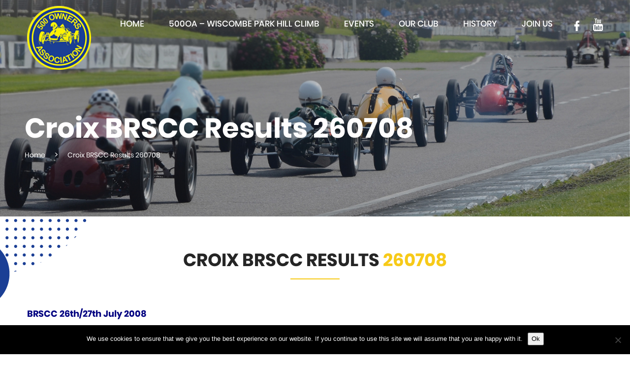

--- FILE ---
content_type: text/html; charset=UTF-8
request_url: https://500race.org/croix-brscc-results-260708/
body_size: 14370
content:
<!doctype html><html lang="en-GB"><head>
   <meta charset="utf-8">
   <meta http-equiv="x-ua-compatible" content="ie=edge">
  <meta name="viewport" content="width=device-width, initial-scale=1, maximum-scale=1, user-scalable=no">

   <link id="favicon" rel="icon" type="image/ico"  href="https://500race.org/wp-content/uploads/2019/01/favicon.ico">
   <title>Croix BRSCC Results 260708 &#8211; 500race.org</title>
<meta name='robots' content='max-image-preview:large' />
<link rel="alternate" title="oEmbed (JSON)" type="application/json+oembed" href="https://500race.org/wp-json/oembed/1.0/embed?url=https%3A%2F%2F500race.org%2Fcroix-brscc-results-260708%2F" />
<link rel="alternate" title="oEmbed (XML)" type="text/xml+oembed" href="https://500race.org/wp-json/oembed/1.0/embed?url=https%3A%2F%2F500race.org%2Fcroix-brscc-results-260708%2F&#038;format=xml" />
<style id='wp-img-auto-sizes-contain-inline-css' type='text/css'>
img:is([sizes=auto i],[sizes^="auto," i]){contain-intrinsic-size:3000px 1500px}
/*# sourceURL=wp-img-auto-sizes-contain-inline-css */
</style>
<style id='wp-block-library-inline-css' type='text/css'>
:root{--wp-block-synced-color:#7a00df;--wp-block-synced-color--rgb:122,0,223;--wp-bound-block-color:var(--wp-block-synced-color);--wp-editor-canvas-background:#ddd;--wp-admin-theme-color:#007cba;--wp-admin-theme-color--rgb:0,124,186;--wp-admin-theme-color-darker-10:#006ba1;--wp-admin-theme-color-darker-10--rgb:0,107,160.5;--wp-admin-theme-color-darker-20:#005a87;--wp-admin-theme-color-darker-20--rgb:0,90,135;--wp-admin-border-width-focus:2px}@media (min-resolution:192dpi){:root{--wp-admin-border-width-focus:1.5px}}.wp-element-button{cursor:pointer}:root .has-very-light-gray-background-color{background-color:#eee}:root .has-very-dark-gray-background-color{background-color:#313131}:root .has-very-light-gray-color{color:#eee}:root .has-very-dark-gray-color{color:#313131}:root .has-vivid-green-cyan-to-vivid-cyan-blue-gradient-background{background:linear-gradient(135deg,#00d084,#0693e3)}:root .has-purple-crush-gradient-background{background:linear-gradient(135deg,#34e2e4,#4721fb 50%,#ab1dfe)}:root .has-hazy-dawn-gradient-background{background:linear-gradient(135deg,#faaca8,#dad0ec)}:root .has-subdued-olive-gradient-background{background:linear-gradient(135deg,#fafae1,#67a671)}:root .has-atomic-cream-gradient-background{background:linear-gradient(135deg,#fdd79a,#004a59)}:root .has-nightshade-gradient-background{background:linear-gradient(135deg,#330968,#31cdcf)}:root .has-midnight-gradient-background{background:linear-gradient(135deg,#020381,#2874fc)}:root{--wp--preset--font-size--normal:16px;--wp--preset--font-size--huge:42px}.has-regular-font-size{font-size:1em}.has-larger-font-size{font-size:2.625em}.has-normal-font-size{font-size:var(--wp--preset--font-size--normal)}.has-huge-font-size{font-size:var(--wp--preset--font-size--huge)}.has-text-align-center{text-align:center}.has-text-align-left{text-align:left}.has-text-align-right{text-align:right}.has-fit-text{white-space:nowrap!important}#end-resizable-editor-section{display:none}.aligncenter{clear:both}.items-justified-left{justify-content:flex-start}.items-justified-center{justify-content:center}.items-justified-right{justify-content:flex-end}.items-justified-space-between{justify-content:space-between}.screen-reader-text{border:0;clip-path:inset(50%);height:1px;margin:-1px;overflow:hidden;padding:0;position:absolute;width:1px;word-wrap:normal!important}.screen-reader-text:focus{background-color:#ddd;clip-path:none;color:#444;display:block;font-size:1em;height:auto;left:5px;line-height:normal;padding:15px 23px 14px;text-decoration:none;top:5px;width:auto;z-index:100000}html :where(.has-border-color){border-style:solid}html :where([style*=border-top-color]){border-top-style:solid}html :where([style*=border-right-color]){border-right-style:solid}html :where([style*=border-bottom-color]){border-bottom-style:solid}html :where([style*=border-left-color]){border-left-style:solid}html :where([style*=border-width]){border-style:solid}html :where([style*=border-top-width]){border-top-style:solid}html :where([style*=border-right-width]){border-right-style:solid}html :where([style*=border-bottom-width]){border-bottom-style:solid}html :where([style*=border-left-width]){border-left-style:solid}html :where(img[class*=wp-image-]){height:auto;max-width:100%}:where(figure){margin:0 0 1em}html :where(.is-position-sticky){--wp-admin--admin-bar--position-offset:var(--wp-admin--admin-bar--height,0px)}@media screen and (max-width:600px){html :where(.is-position-sticky){--wp-admin--admin-bar--position-offset:0px}}
.wp-block-template-part{margin-block-start:0;margin-block-end:0;}

/*# sourceURL=wp-block-library-inline-css */
</style><style id='global-styles-inline-css' type='text/css'>
:root{--wp--preset--aspect-ratio--square: 1;--wp--preset--aspect-ratio--4-3: 4/3;--wp--preset--aspect-ratio--3-4: 3/4;--wp--preset--aspect-ratio--3-2: 3/2;--wp--preset--aspect-ratio--2-3: 2/3;--wp--preset--aspect-ratio--16-9: 16/9;--wp--preset--aspect-ratio--9-16: 9/16;--wp--preset--color--black: #000000;--wp--preset--color--cyan-bluish-gray: #abb8c3;--wp--preset--color--white: #ffffff;--wp--preset--color--pale-pink: #f78da7;--wp--preset--color--vivid-red: #cf2e2e;--wp--preset--color--luminous-vivid-orange: #ff6900;--wp--preset--color--luminous-vivid-amber: #fcb900;--wp--preset--color--light-green-cyan: #7bdcb5;--wp--preset--color--vivid-green-cyan: #00d084;--wp--preset--color--pale-cyan-blue: #8ed1fc;--wp--preset--color--vivid-cyan-blue: #0693e3;--wp--preset--color--vivid-purple: #9b51e0;--wp--preset--gradient--vivid-cyan-blue-to-vivid-purple: linear-gradient(135deg,rgb(6,147,227) 0%,rgb(155,81,224) 100%);--wp--preset--gradient--light-green-cyan-to-vivid-green-cyan: linear-gradient(135deg,rgb(122,220,180) 0%,rgb(0,208,130) 100%);--wp--preset--gradient--luminous-vivid-amber-to-luminous-vivid-orange: linear-gradient(135deg,rgb(252,185,0) 0%,rgb(255,105,0) 100%);--wp--preset--gradient--luminous-vivid-orange-to-vivid-red: linear-gradient(135deg,rgb(255,105,0) 0%,rgb(207,46,46) 100%);--wp--preset--gradient--very-light-gray-to-cyan-bluish-gray: linear-gradient(135deg,rgb(238,238,238) 0%,rgb(169,184,195) 100%);--wp--preset--gradient--cool-to-warm-spectrum: linear-gradient(135deg,rgb(74,234,220) 0%,rgb(151,120,209) 20%,rgb(207,42,186) 40%,rgb(238,44,130) 60%,rgb(251,105,98) 80%,rgb(254,248,76) 100%);--wp--preset--gradient--blush-light-purple: linear-gradient(135deg,rgb(255,206,236) 0%,rgb(152,150,240) 100%);--wp--preset--gradient--blush-bordeaux: linear-gradient(135deg,rgb(254,205,165) 0%,rgb(254,45,45) 50%,rgb(107,0,62) 100%);--wp--preset--gradient--luminous-dusk: linear-gradient(135deg,rgb(255,203,112) 0%,rgb(199,81,192) 50%,rgb(65,88,208) 100%);--wp--preset--gradient--pale-ocean: linear-gradient(135deg,rgb(255,245,203) 0%,rgb(182,227,212) 50%,rgb(51,167,181) 100%);--wp--preset--gradient--electric-grass: linear-gradient(135deg,rgb(202,248,128) 0%,rgb(113,206,126) 100%);--wp--preset--gradient--midnight: linear-gradient(135deg,rgb(2,3,129) 0%,rgb(40,116,252) 100%);--wp--preset--font-size--small: 13px;--wp--preset--font-size--medium: 20px;--wp--preset--font-size--large: 36px;--wp--preset--font-size--x-large: 42px;--wp--preset--spacing--20: 0.44rem;--wp--preset--spacing--30: 0.67rem;--wp--preset--spacing--40: 1rem;--wp--preset--spacing--50: 1.5rem;--wp--preset--spacing--60: 2.25rem;--wp--preset--spacing--70: 3.38rem;--wp--preset--spacing--80: 5.06rem;--wp--preset--shadow--natural: 6px 6px 9px rgba(0, 0, 0, 0.2);--wp--preset--shadow--deep: 12px 12px 50px rgba(0, 0, 0, 0.4);--wp--preset--shadow--sharp: 6px 6px 0px rgba(0, 0, 0, 0.2);--wp--preset--shadow--outlined: 6px 6px 0px -3px rgb(255, 255, 255), 6px 6px rgb(0, 0, 0);--wp--preset--shadow--crisp: 6px 6px 0px rgb(0, 0, 0);}:where(.is-layout-flex){gap: 0.5em;}:where(.is-layout-grid){gap: 0.5em;}body .is-layout-flex{display: flex;}.is-layout-flex{flex-wrap: wrap;align-items: center;}.is-layout-flex > :is(*, div){margin: 0;}body .is-layout-grid{display: grid;}.is-layout-grid > :is(*, div){margin: 0;}:where(.wp-block-columns.is-layout-flex){gap: 2em;}:where(.wp-block-columns.is-layout-grid){gap: 2em;}:where(.wp-block-post-template.is-layout-flex){gap: 1.25em;}:where(.wp-block-post-template.is-layout-grid){gap: 1.25em;}.has-black-color{color: var(--wp--preset--color--black) !important;}.has-cyan-bluish-gray-color{color: var(--wp--preset--color--cyan-bluish-gray) !important;}.has-white-color{color: var(--wp--preset--color--white) !important;}.has-pale-pink-color{color: var(--wp--preset--color--pale-pink) !important;}.has-vivid-red-color{color: var(--wp--preset--color--vivid-red) !important;}.has-luminous-vivid-orange-color{color: var(--wp--preset--color--luminous-vivid-orange) !important;}.has-luminous-vivid-amber-color{color: var(--wp--preset--color--luminous-vivid-amber) !important;}.has-light-green-cyan-color{color: var(--wp--preset--color--light-green-cyan) !important;}.has-vivid-green-cyan-color{color: var(--wp--preset--color--vivid-green-cyan) !important;}.has-pale-cyan-blue-color{color: var(--wp--preset--color--pale-cyan-blue) !important;}.has-vivid-cyan-blue-color{color: var(--wp--preset--color--vivid-cyan-blue) !important;}.has-vivid-purple-color{color: var(--wp--preset--color--vivid-purple) !important;}.has-black-background-color{background-color: var(--wp--preset--color--black) !important;}.has-cyan-bluish-gray-background-color{background-color: var(--wp--preset--color--cyan-bluish-gray) !important;}.has-white-background-color{background-color: var(--wp--preset--color--white) !important;}.has-pale-pink-background-color{background-color: var(--wp--preset--color--pale-pink) !important;}.has-vivid-red-background-color{background-color: var(--wp--preset--color--vivid-red) !important;}.has-luminous-vivid-orange-background-color{background-color: var(--wp--preset--color--luminous-vivid-orange) !important;}.has-luminous-vivid-amber-background-color{background-color: var(--wp--preset--color--luminous-vivid-amber) !important;}.has-light-green-cyan-background-color{background-color: var(--wp--preset--color--light-green-cyan) !important;}.has-vivid-green-cyan-background-color{background-color: var(--wp--preset--color--vivid-green-cyan) !important;}.has-pale-cyan-blue-background-color{background-color: var(--wp--preset--color--pale-cyan-blue) !important;}.has-vivid-cyan-blue-background-color{background-color: var(--wp--preset--color--vivid-cyan-blue) !important;}.has-vivid-purple-background-color{background-color: var(--wp--preset--color--vivid-purple) !important;}.has-black-border-color{border-color: var(--wp--preset--color--black) !important;}.has-cyan-bluish-gray-border-color{border-color: var(--wp--preset--color--cyan-bluish-gray) !important;}.has-white-border-color{border-color: var(--wp--preset--color--white) !important;}.has-pale-pink-border-color{border-color: var(--wp--preset--color--pale-pink) !important;}.has-vivid-red-border-color{border-color: var(--wp--preset--color--vivid-red) !important;}.has-luminous-vivid-orange-border-color{border-color: var(--wp--preset--color--luminous-vivid-orange) !important;}.has-luminous-vivid-amber-border-color{border-color: var(--wp--preset--color--luminous-vivid-amber) !important;}.has-light-green-cyan-border-color{border-color: var(--wp--preset--color--light-green-cyan) !important;}.has-vivid-green-cyan-border-color{border-color: var(--wp--preset--color--vivid-green-cyan) !important;}.has-pale-cyan-blue-border-color{border-color: var(--wp--preset--color--pale-cyan-blue) !important;}.has-vivid-cyan-blue-border-color{border-color: var(--wp--preset--color--vivid-cyan-blue) !important;}.has-vivid-purple-border-color{border-color: var(--wp--preset--color--vivid-purple) !important;}.has-vivid-cyan-blue-to-vivid-purple-gradient-background{background: var(--wp--preset--gradient--vivid-cyan-blue-to-vivid-purple) !important;}.has-light-green-cyan-to-vivid-green-cyan-gradient-background{background: var(--wp--preset--gradient--light-green-cyan-to-vivid-green-cyan) !important;}.has-luminous-vivid-amber-to-luminous-vivid-orange-gradient-background{background: var(--wp--preset--gradient--luminous-vivid-amber-to-luminous-vivid-orange) !important;}.has-luminous-vivid-orange-to-vivid-red-gradient-background{background: var(--wp--preset--gradient--luminous-vivid-orange-to-vivid-red) !important;}.has-very-light-gray-to-cyan-bluish-gray-gradient-background{background: var(--wp--preset--gradient--very-light-gray-to-cyan-bluish-gray) !important;}.has-cool-to-warm-spectrum-gradient-background{background: var(--wp--preset--gradient--cool-to-warm-spectrum) !important;}.has-blush-light-purple-gradient-background{background: var(--wp--preset--gradient--blush-light-purple) !important;}.has-blush-bordeaux-gradient-background{background: var(--wp--preset--gradient--blush-bordeaux) !important;}.has-luminous-dusk-gradient-background{background: var(--wp--preset--gradient--luminous-dusk) !important;}.has-pale-ocean-gradient-background{background: var(--wp--preset--gradient--pale-ocean) !important;}.has-electric-grass-gradient-background{background: var(--wp--preset--gradient--electric-grass) !important;}.has-midnight-gradient-background{background: var(--wp--preset--gradient--midnight) !important;}.has-small-font-size{font-size: var(--wp--preset--font-size--small) !important;}.has-medium-font-size{font-size: var(--wp--preset--font-size--medium) !important;}.has-large-font-size{font-size: var(--wp--preset--font-size--large) !important;}.has-x-large-font-size{font-size: var(--wp--preset--font-size--x-large) !important;}
/*# sourceURL=global-styles-inline-css */
</style>

<style id='classic-theme-styles-inline-css' type='text/css'>
/*! This file is auto-generated */
.wp-block-button__link{color:#fff;background-color:#32373c;border-radius:9999px;box-shadow:none;text-decoration:none;padding:calc(.667em + 2px) calc(1.333em + 2px);font-size:1.125em}.wp-block-file__button{background:#32373c;color:#fff;text-decoration:none}
/*# sourceURL=/wp-includes/css/classic-themes.min.css */
</style>
<!-- <link rel='stylesheet' id='cpsh-shortcodes-css' href='https://500race.org/wp-content/plugins/column-shortcodes/assets/css/shortcodes.css?ver=1.0.1' type='text/css' media='all' /> -->
<!-- <link rel='stylesheet' id='contact-form-7-css' href='https://500race.org/wp-content/plugins/contact-form-7/includes/css/styles.css?ver=6.1.4' type='text/css' media='all' /> -->
<!-- <link rel='stylesheet' id='cookie-notice-front-css' href='https://500race.org/wp-content/plugins/cookie-notice/css/front.min.css?ver=2.5.11' type='text/css' media='all' /> -->
<!-- <link rel='stylesheet' id='gutenverse-frontend-style-css' href='https://500race.org/wp-content/plugins/gutenverse/lib/framework/assets/css/frontend.css?ver=2.4.0' type='text/css' media='all' /> -->
<link rel="stylesheet" type="text/css" href="//500race.org/wp-content/cache/wpfc-minified/31ipieln/duj25.css" media="all"/>
<style id='gutenverse-frontend-style-inline-css' type='text/css'>
:root {
            --guten-screen-xs-max: 767px;
            --guten-screen-sm-min: 768px;
            --guten-screen-sm-max: 1024px;
            --guten-screen-md-min: 1025px; 
        }  
/*# sourceURL=gutenverse-frontend-style-inline-css */
</style>
<!-- <link rel='stylesheet' id='gutenverse-generated-widget-css' href='//500race.org/wp-content/uploads/gutenverse/css/gutenverse-widget-230114.css?ver=230114' type='text/css' media='all' /> -->
<!-- <link rel='stylesheet' id='gutenverse-frontend-icon-css' href='https://500race.org/wp-content/plugins/gutenverse/lib/framework/assets/dist/frontend-icon.css?ver=2.4.0' type='text/css' media='all' /> -->
<!-- <link rel='stylesheet' id='sage/css-css' href='https://500race.org/wp-content/themes/sage/dist/styles/main.css' type='text/css' media='all' /> -->
<!-- <link rel='stylesheet' id='um_modal-css' href='https://500race.org/wp-content/plugins/ultimate-member/assets/css/um-modal.min.css?ver=2.11.1' type='text/css' media='all' /> -->
<!-- <link rel='stylesheet' id='um_ui-css' href='https://500race.org/wp-content/plugins/ultimate-member/assets/libs/jquery-ui/jquery-ui.min.css?ver=1.13.2' type='text/css' media='all' /> -->
<!-- <link rel='stylesheet' id='um_tipsy-css' href='https://500race.org/wp-content/plugins/ultimate-member/assets/libs/tipsy/tipsy.min.css?ver=1.0.0a' type='text/css' media='all' /> -->
<!-- <link rel='stylesheet' id='um_raty-css' href='https://500race.org/wp-content/plugins/ultimate-member/assets/libs/raty/um-raty.min.css?ver=2.6.0' type='text/css' media='all' /> -->
<!-- <link rel='stylesheet' id='select2-css' href='https://500race.org/wp-content/plugins/ultimate-member/assets/libs/select2/select2.min.css?ver=4.0.13' type='text/css' media='all' /> -->
<!-- <link rel='stylesheet' id='um_fileupload-css' href='https://500race.org/wp-content/plugins/ultimate-member/assets/css/um-fileupload.min.css?ver=2.11.1' type='text/css' media='all' /> -->
<!-- <link rel='stylesheet' id='um_confirm-css' href='https://500race.org/wp-content/plugins/ultimate-member/assets/libs/um-confirm/um-confirm.min.css?ver=1.0' type='text/css' media='all' /> -->
<!-- <link rel='stylesheet' id='um_datetime-css' href='https://500race.org/wp-content/plugins/ultimate-member/assets/libs/pickadate/default.min.css?ver=3.6.2' type='text/css' media='all' /> -->
<!-- <link rel='stylesheet' id='um_datetime_date-css' href='https://500race.org/wp-content/plugins/ultimate-member/assets/libs/pickadate/default.date.min.css?ver=3.6.2' type='text/css' media='all' /> -->
<!-- <link rel='stylesheet' id='um_datetime_time-css' href='https://500race.org/wp-content/plugins/ultimate-member/assets/libs/pickadate/default.time.min.css?ver=3.6.2' type='text/css' media='all' /> -->
<!-- <link rel='stylesheet' id='um_fonticons_ii-css' href='https://500race.org/wp-content/plugins/ultimate-member/assets/libs/legacy/fonticons/fonticons-ii.min.css?ver=2.11.1' type='text/css' media='all' /> -->
<!-- <link rel='stylesheet' id='um_fonticons_fa-css' href='https://500race.org/wp-content/plugins/ultimate-member/assets/libs/legacy/fonticons/fonticons-fa.min.css?ver=2.11.1' type='text/css' media='all' /> -->
<!-- <link rel='stylesheet' id='um_fontawesome-css' href='https://500race.org/wp-content/plugins/ultimate-member/assets/css/um-fontawesome.min.css?ver=6.5.2' type='text/css' media='all' /> -->
<!-- <link rel='stylesheet' id='um_common-css' href='https://500race.org/wp-content/plugins/ultimate-member/assets/css/common.min.css?ver=2.11.1' type='text/css' media='all' /> -->
<!-- <link rel='stylesheet' id='um_responsive-css' href='https://500race.org/wp-content/plugins/ultimate-member/assets/css/um-responsive.min.css?ver=2.11.1' type='text/css' media='all' /> -->
<!-- <link rel='stylesheet' id='um_styles-css' href='https://500race.org/wp-content/plugins/ultimate-member/assets/css/um-styles.min.css?ver=2.11.1' type='text/css' media='all' /> -->
<!-- <link rel='stylesheet' id='um_crop-css' href='https://500race.org/wp-content/plugins/ultimate-member/assets/libs/cropper/cropper.min.css?ver=1.6.1' type='text/css' media='all' /> -->
<!-- <link rel='stylesheet' id='um_profile-css' href='https://500race.org/wp-content/plugins/ultimate-member/assets/css/um-profile.min.css?ver=2.11.1' type='text/css' media='all' /> -->
<!-- <link rel='stylesheet' id='um_account-css' href='https://500race.org/wp-content/plugins/ultimate-member/assets/css/um-account.min.css?ver=2.11.1' type='text/css' media='all' /> -->
<!-- <link rel='stylesheet' id='um_misc-css' href='https://500race.org/wp-content/plugins/ultimate-member/assets/css/um-misc.min.css?ver=2.11.1' type='text/css' media='all' /> -->
<!-- <link rel='stylesheet' id='um_default_css-css' href='https://500race.org/wp-content/plugins/ultimate-member/assets/css/um-old-default.min.css?ver=2.11.1' type='text/css' media='all' /> -->
<link rel="stylesheet" type="text/css" href="//500race.org/wp-content/cache/wpfc-minified/111nl6n5/fn4nq.css" media="all"/>
<script type="text/javascript" id="cookie-notice-front-js-before">
/* <![CDATA[ */
var cnArgs = {"ajaxUrl":"https:\/\/500race.org\/wp-admin\/admin-ajax.php","nonce":"955b769864","hideEffect":"fade","position":"bottom","onScroll":false,"onScrollOffset":100,"onClick":false,"cookieName":"cookie_notice_accepted","cookieTime":2592000,"cookieTimeRejected":2592000,"globalCookie":false,"redirection":false,"cache":false,"revokeCookies":false,"revokeCookiesOpt":"automatic"};

//# sourceURL=cookie-notice-front-js-before
/* ]]> */
</script>

<script type="text/javascript" src="https://500race.org/wp-includes/js/jquery/jquery.min.js?ver=3.7.1" id="jquery-core-js"></script>


<link rel="https://api.w.org/" href="https://500race.org/wp-json/" /><link rel="alternate" title="JSON" type="application/json" href="https://500race.org/wp-json/wp/v2/pages/4592" /><link rel="EditURI" type="application/rsd+xml" title="RSD" href="https://500race.org/xmlrpc.php?rsd" />

<link rel="canonical" href="https://500race.org/croix-brscc-results-260708/" />
<link rel='shortlink' href='https://500race.org/?p=4592' />
<script type="text/javascript">
(function(url){
	if(/(?:Chrome\/26\.0\.1410\.63 Safari\/537\.31|WordfenceTestMonBot)/.test(navigator.userAgent)){ return; }
	var addEvent = function(evt, handler) {
		if (window.addEventListener) {
			document.addEventListener(evt, handler, false);
		} else if (window.attachEvent) {
			document.attachEvent('on' + evt, handler);
		}
	};
	var removeEvent = function(evt, handler) {
		if (window.removeEventListener) {
			document.removeEventListener(evt, handler, false);
		} else if (window.detachEvent) {
			document.detachEvent('on' + evt, handler);
		}
	};
	var evts = 'contextmenu dblclick drag dragend dragenter dragleave dragover dragstart drop keydown keypress keyup mousedown mousemove mouseout mouseover mouseup mousewheel scroll'.split(' ');
	var logHuman = function() {
		if (window.wfLogHumanRan) { return; }
		window.wfLogHumanRan = true;
		var wfscr = document.createElement('script');
		wfscr.type = 'text/javascript';
		wfscr.async = true;
		wfscr.src = url + '&r=' + Math.random();
		(document.getElementsByTagName('head')[0]||document.getElementsByTagName('body')[0]).appendChild(wfscr);
		for (var i = 0; i < evts.length; i++) {
			removeEvent(evts[i], logHuman);
		}
	};
	for (var i = 0; i < evts.length; i++) {
		addEvent(evts[i], logHuman);
	}
})('//500race.org/?wordfence_lh=1&hid=7EA4EC2000B1493FED6A1060F6F513B4');
</script><style type="text/css">.recentcomments a{display:inline !important;padding:0 !important;margin:0 !important;}</style>

    <script type="text/javascript">
        var ajaxurl = "https://500race.org/wp-admin/admin-ajax.php";
    </script>

    <script async src="https://www.googletagmanager.com/gtag/js?id=UA-134725729-1"></script>
<script>
  window.dataLayer = window.dataLayer || [];
  function gtag(){dataLayer.push(arguments);}
  gtag('js', new Date());
  gtag('config', 'UA-134725729-1');
</script>



</head>  
<body class="wp-singular page-template-default page page-id-4592 wp-theme-sage cookies-not-set croix-brscc-results-260708 sidebar-primary"><div id="wrapper">    <!--[if IE]>    <div class="alert alert-warning">        You are using an <strong>outdated</strong> browser. Please <a href="http://browsehappy.com/">upgrade        your browser</a> to improve your experience.    </div>    <![endif]-->    <div class="header-wrap ">
    <div class="container">
        <header class="banner">
            <div class="container-fluid-h">
                <a style="background-image:url(https://500race.org/wp-content/uploads/2019/01/e-500_OA_Badge_small.png);" class="brand" href="https://500race.org/"></a>

                <div id="header-right">
                    <div id="main-menu-top">
                        <div class="main-menu-top-inner">
                            <div id="main-menu" class="hmobile">
                                <div class="menu-mainmenu-container"><ul id="menu-mainmenu" class="menu"><li id="menu-item-51" class="menu-item menu-item-type-post_type menu-item-object-page menu-item-home menu-item-51"><a href="https://500race.org/">Home</a></li>
<li id="menu-item-8100" class="menu-item menu-item-type-post_type menu-item-object-page menu-item-8100"><a href="https://500race.org/500oa-wiscombe-park-hill-climb/">500OA – Wiscombe Park Hill Climb</a></li>
<li id="menu-item-1789" class="menu-item menu-item-type-custom menu-item-object-custom menu-item-has-children menu-item-1789"><a href="#">Events</a>
<ul class="sub-menu">
	<li id="menu-item-293" class="menu-item menu-item-type-post_type menu-item-object-page menu-item-293"><a href="https://500race.org/events/circuit-racing/">Circuit Racing</a></li>
	<li id="menu-item-325" class="menu-item menu-item-type-post_type menu-item-object-page menu-item-325"><a href="https://500race.org/events/hills-speed/">Hills/Speed</a></li>
	<li id="menu-item-351" class="menu-item menu-item-type-post_type menu-item-object-page menu-item-351"><a href="https://500race.org/events/circuit-racing/results/">Results</a></li>
	<li id="menu-item-441" class="menu-item menu-item-type-post_type menu-item-object-page menu-item-441"><a href="https://500race.org/events/where-when/">Where/When</a></li>
</ul>
</li>
<li id="menu-item-1788" class="menu-item menu-item-type-custom menu-item-object-custom menu-item-has-children menu-item-1788"><a href="#">Our club</a>
<ul class="sub-menu">
	<li id="menu-item-240" class="menu-item menu-item-type-post_type menu-item-object-page menu-item-240"><a href="https://500race.org/our-club/wanted-for-sale/">Wanted/Sale</a></li>
	<li id="menu-item-241" class="menu-item menu-item-type-post_type menu-item-object-page menu-item-241"><a href="https://500race.org/our-club/whos-who/">Who&#8217;s Who</a></li>
	<li id="menu-item-448" class="menu-item menu-item-type-post_type menu-item-object-page menu-item-448"><a href="https://500race.org/our-club/join-us/">Join Us</a></li>
	<li id="menu-item-454" class="menu-item menu-item-type-post_type menu-item-object-page menu-item-454"><a href="https://500race.org/history/club-history/press/">Press</a></li>
	<li id="menu-item-457" class="menu-item menu-item-type-post_type menu-item-object-page menu-item-457"><a href="https://500race.org/our-club/rules-regulations/">Rules &#038; Regulations</a></li>
	<li id="menu-item-478" class="menu-item menu-item-type-post_type menu-item-object-page menu-item-478"><a href="https://500race.org/our-club/our-magazine/">Our Magazine</a></li>
	<li id="menu-item-482" class="menu-item menu-item-type-post_type menu-item-object-page menu-item-482"><a href="https://500race.org/our-club/affiliates/">Affiliates</a></li>
</ul>
</li>
<li id="menu-item-1787" class="menu-item menu-item-type-custom menu-item-object-custom menu-item-has-children menu-item-1787"><a href="#">History</a>
<ul class="sub-menu">
	<li id="menu-item-239" class="menu-item menu-item-type-post_type menu-item-object-page menu-item-239"><a href="https://500race.org/history/publications/">Publications</a></li>
	<li id="menu-item-252" class="menu-item menu-item-type-post_type menu-item-object-page menu-item-252"><a href="https://500race.org/history/period-pics/">Period Pics</a></li>
	<li id="menu-item-392" class="menu-item menu-item-type-post_type menu-item-object-page menu-item-392"><a href="https://500race.org/history/club-history/">Club History</a></li>
	<li id="menu-item-429" class="menu-item menu-item-type-post_type menu-item-object-page menu-item-429"><a href="https://500race.org/history/marques/">Marques</a></li>
	<li id="menu-item-434" class="menu-item menu-item-type-post_type menu-item-object-page menu-item-434"><a href="https://500race.org/history/people/">People</a></li>
</ul>
</li>
<li id="menu-item-7466" class="menu-item menu-item-type-post_type menu-item-object-page menu-item-7466"><a href="https://500race.org/our-club/join-us/">Join Us</a></li>
</ul></div>
                            </div>
                            <div class="header-social">
                                                                                                <a target="_blank" href="https://www.facebook.com/500OwnersAssociation/" class="facebook"></a>
                                
                                                                <a target="_blank" href="https://www.youtube.com/channel/UCRVxjCsCis9d-0Z4XNWyHOA" class="youtube"></a>
                                


                            </div>
                            <div class="mobile-button">
                                <div class="burger-menu">
                                    <button class="hamburger hamburger--squeeze" type="button">
                            <span class="hamburger-box">
                                <span class="hamburger-inner"></span>
                            </span>
                                    </button>
                                </div>
                            </div>


                        </div>


                    </div>


                </div>


        </header>
    </div>

</div>
    <div class="wrap" role="document">        <div class="content ">            <main class="main mainpadding">                <div class="main-wrapper">                    <div class="main-sidebar">                        <div class="page-sidebar">
    <div class="page-sidebar-inner">
            </div>
</div>
                    </div>                    <div id="page-wrapper">
    <div id="page" class="page">
        <div class="page-header-wrapper" style="background-image: url('https://500race.org/wp-content/uploads/2019/01/web500raceorg-1-1920x1025.jpg')">
    <div class="container">
        <div class="row">
            <div class="page-header"
                 >
                <div class="page-header-content">
                    <div class="sl-slide-shadow"></div>
                    <div class="container-sm ">
                        <div class="phc-title " data-aos="fade-down" data-aos-delay="400">
                            <h1>
                                <span>Croix</span> <span>BRSCC</span> <span>Results</span> <span>260708</span>                            </h1>
                        </div>
                        <div class="phc-breadcrumb " data-aos="fade-down" data-aos-delay="800">
                            <span property="itemListElement" typeof="ListItem"><a property="item" typeof="WebPage" title="Go to 500race.org." href="https://500race.org" class="home"><span property="name">Home</span></a><meta property="position" content="1"></span> &gt; <span class="post post-page current-item">Croix BRSCC Results 260708</span>                        </div>
                    </div>

                </div>
            </div>
        </div>

    </div>
</div>


        <div id="page-main">
            <div class="container page-main default">
                <div class="d-ornament"></div>
                <div class="t-ornament alternative-bottom"></div>


                <div id="page-content">

                    <div class="subcontent">
                                                <h2 class="fancy reverse"><span>Croix</span> <span>BRSCC</span> <span>Results</span> <span>260708</span></h2>
                        <div class="divider center"></div>
                    </div>

                    <div class="rest-of-content">
                        <div class="imported-competition"><div class="table-responsive"><table border="0" style="font-family: Times New Roman; font-size: 12pt; color: rgb(0,0,128); border-collapse:collapse" cellpadding="0" cellspacing="0" bordercolor="#111111" width="100%"> <tr> <td style="padding-left:5"> <strong style="font-weight: 400"><font size="7">Croix en Ternois </font><font size="4"> BRSCC 26th/27th July 2008</font></strong></td> </tr> <tr> <td style="padding: 5px"> <p align="justify"> Rounds seven and eight produced an excellent entry of twenty two cars for our Continental Tour, if you can call the Pas De Calais Continental that is. For many years this part of France was actually part of England so it was entirely fitting that we should join the British Racing and Sports Car Club in this beautiful area just a short distance from Calais, with all its retain appeal. The main difference seemed to be amount of sunshine which gave everyone a new set of racer's excuses to try out; instead of &quot;there's no grip due to the rain&quot;, we tried &quot;its too hot, there's no grip!&quot; Another downside to the unusual weather were the number of white legs on display. The ladies' were, of <img border="1" src="http://500race.org/wp-content/uploads/2019/01/Equipe20Blue20Croix20260708.jpg" align="right" hspace="10" vspace="5" width="500" height="216" />course, well presented and lovely to see but some of the men's were frightening the children. As well as the regular domestic competitors were were joined by some old friends and some new friends. Representing the home team were Patrick Morin in his Cooper, Alanin Ganski in the DB Panhard and Gilbert Lenoir, making a guest appearance in the 850cc Oliveira Special, see right.<p align="justify"> For Equipe Sverige, the Coopers of Per Hageman and Olle Linde, a Swebe for Allan Goranson, an Effyh for Rockard plus Hakan in his regular JBS, below.</p></p></td> </tr> <tr> <td style="padding: 5px" valign="top"> <p align="center"> <img border="1" src="http://500race.org/wp-content/uploads/2019/01/Swedes20Croix20260708.jpg" hspace="8" vspace="4" width="800" height="251" /><p align="justify">A nice aspect of the Croix circuit was having a whole paddock area to ourselves, partly due to the split nature of the paddocks at this venue but also due to poor entry from the regular BRSCC classes. While it was nice to be the headline act and have plenty of space for paddock relaxation, it would have been better if there had been more cars to watch in the other races. A positive by product of this was a change of plan, giving us two races on Saturday and a third on Sunday morning. With a qualifying session on the Saturday morning, this meant quite a lot of running in hot conditions and some tired cars and drivers.<blockquote> <p align="left"> A lovely sight, as the pack stream through Virage Magguy in the sunshine.</p> </blockquote> <p align="center"> <img border="1" src="http://500race.org/wp-content/uploads/2019/01/Pack20Croix20260708.jpg" hspace="8" vspace="4" width="800" height="286" /></p> <p align="left"> <b>Qualifying</b></p> <p align="justify"> Circuits like Croix are often referred to as &quot;technical&quot;, which in plainer English means tight and twisty with only one straight in which to collect ones thoughts. With nearly everybody new to the track and little grip in some of the corners, there were plenty of half and full spins and a few over enthusiastic trips into the gravel. The result was two red flags and a disjointed session. Many found their gearing too high especially for the tricky Virage de l'Epingle, critical to a good lap as it leads onto the main straight. The karting technique seemed to work best, throwing the car into each bend and applying enough power to help the rear round. Nigel Ashman and Mike Fowler would share the front row for race one with Roy Hunt in third. Nigel Challis was already showing signs of having a good weekend with fourth.&nbsp; Everyone survived the experience except for the Monaco which had developed cracks in its Topolino wheels and would take no further part in the meeting.</p> <p align="justify"><b>Race 1</b></p></p> <p align="justify">The first race started from a standing start and much of the field were left standing as, with no five second board, most were unprepared when the lights went out. Sharp eyed Gordon Russell stormed though from the third row to lead by several cars lengths after the first turn with Sandberg's JBS in second, Hakan having started from eleventh on the grid! It took a few laps for normal service to be resumed as Mike and Nigel fought their way to the front with Roy third with followed by Nigel Challis, Neil Hodges and Martin Sheppard in their Coopers and the two French cars of Alanin Ganski and Gilbert Lenoir. Nigel Ashman then made a rare mistake at L'Epingle, spinning and stalling. As a result, the race was red flagged and Nigel prevented from taking the restart. Part 2 was a slightly less chaotic start and quickly became a benefit for Mike Fowler who steadily pulled out a health lead. Roy Hunt sadly went out fairly early with a broken gearbox so it was Alanin's DB which came home second followed closely by Nigel Challis. Neil Hodges was suffering from a misfire but enjoying a good dice with Martin Sheppard. A lap after finally passing Martin, Neil's JAP seized at Virage du Pont resulting in a spin and retirement. Sheppard was left to concentrate on trying to catch Challis and he would finish within a couple of seconds in fourth. Hakan kept up Swedish honours with a fifth, closely followed by Mark Palmer's Cooper.<p align="left"><font face="Times New Roman"><strong>Classified Finishers Race 1</strong></font></p></p></p></td> </tr> <tr> <td width="805" style="padding-left: 5px"> <table border="0" cellpadding="0" cellspacing="0" style="border-collapse: collapse" bordercolor="#111111"> <tr> <td style="padding-left: 10px; padding-right: 10px; padding-top: 5px; padding-bottom: 5px" align="center" nowrap><font face="Times New Roman"><strong>Pos</strong></font></td> <td style="padding-left: 10px; padding-right: 10px; padding-top: 5px; padding-bottom: 5px" nowrap><font face="Times New Roman"><strong>Name</strong></font></td> <td style="padding-left: 10px; padding-right: 10px; padding-top: 5px; padding-bottom: 5px" nowrap><font face="Times New Roman"><strong>Car</strong></font></td> <td style="padding-left: 10px; padding-right: 10px; padding-top: 5px; padding-bottom: 5px" nowrap><strong>Time</strong></td> <td style="padding-left: 10px; padding-right: 10px; padding-top: 5px; padding-bottom: 5px" nowrap><strong>Laps</strong></td> <td style="padding-left: 10px; padding-right: 10px; padding-top: 5px; padding-bottom: 5px" nowrap><strong>Best</strong></td> <td style="padding-left: 10px; padding-right: 10px; padding-top: 5px; padding-bottom: 5px" rowspan="13" valign="top"> <p align="justify"> Fastest lap Mike Fowler - Cooper Mk V 1:11.188</p> <p align="justify"> DNF: Neil Hodges - Cooper Mk VIII, Mike Gilbert - Cooper Mk IX, Patrick Morin - Cooper Mk XI, Gordon Russell - Mackson, John Jones - Cousy, Roy Hunt - Martin, Marek Reichman - Emeryson&nbsp;&nbsp; DNS John Potts - Monaco</p> </td> </tr> <tr> <td style="padding: 5px" align="center" nowrap>1</td> <td style="padding-left: 10px; padding-right: 10px; padding-top: 5px; padding-bottom: 5px" nowrap> Mike Fowler</td> <td style="padding-left: 10px; padding-right: 10px; padding-top: 5px; padding-bottom: 5px" nowrap> Cooper Mk V</td> <td style="padding-left: 10px; padding-right: 10px; padding-top: 5px; padding-bottom: 5px" nowrap> 15:38</td> <td style="padding-left: 10px; padding-right: 10px; padding-top: 5px; padding-bottom: 5px" nowrap align="center"> 13</td> <td style="padding-left: 10px; padding-right: 10px; padding-top: 5px; padding-bottom: 5px" nowrap> 1:11.188</td> </tr> <tr> <td style="padding: 5px" align="center" nowrap>2</td> <td style="padding-left: 10px; padding-right: 10px; padding-top: 5px; padding-bottom: 5px" nowrap> Alanin Ganski</td> <td style="padding-left: 10px; padding-right: 10px; padding-top: 5px; padding-bottom: 5px" nowrap> DB Panhard</td> <td style="padding-left: 10px; padding-right: 10px; padding-top: 5px; padding-bottom: 5px" nowrap> 15:52</td> <td style="padding-left: 10px; padding-right: 10px; padding-top: 5px; padding-bottom: 5px" nowrap align="center"> 13</td> <td style="padding-left: 10px; padding-right: 10px; padding-top: 5px; padding-bottom: 5px" nowrap> 1:11.583</td> </tr> <tr> <td style="padding: 5px" align="center" nowrap>3</td> <td style="padding-left: 10px; padding-right: 10px; padding-top: 5px; padding-bottom: 5px" nowrap> Nigel Challis</td> <td style="padding-left: 10px; padding-right: 10px; padding-top: 5px; padding-bottom: 5px" nowrap> Cooper Mk VIII</td> <td style="padding-left: 10px; padding-right: 10px; padding-top: 5px; padding-bottom: 5px" nowrap> 16:00</td> <td style="padding-left: 10px; padding-right: 10px; padding-top: 5px; padding-bottom: 5px" nowrap align="center"> 13</td> <td style="padding-left: 10px; padding-right: 10px; padding-top: 5px; padding-bottom: 5px" nowrap> 1:12.131</td> </tr> <tr> <td style="padding: 5px" align="center" nowrap>4</td> <td style="padding-left: 10px; padding-right: 10px; padding-top: 5px; padding-bottom: 5px" nowrap> Martin Sheppard</td> <td style="padding-left: 10px; padding-right: 10px; padding-top: 5px; padding-bottom: 5px" nowrap> Cooper Mk XII</td> <td style="padding-left: 10px; padding-right: 10px; padding-top: 5px; padding-bottom: 5px" nowrap> 16:11</td> <td style="padding-left: 10px; padding-right: 10px; padding-top: 5px; padding-bottom: 5px" nowrap align="center"> 13</td> <td style="padding-left: 10px; padding-right: 10px; padding-top: 5px; padding-bottom: 5px" nowrap> 1:13.906</td> </tr> <tr> <td style="padding: 5px" align="center" nowrap>5</td> <td style="padding-left: 10px; padding-right: 10px; padding-top: 5px; padding-bottom: 5px" nowrap> Per Hageman</td> <td style="padding-left: 10px; padding-right: 10px; padding-top: 5px; padding-bottom: 5px" nowrap> Cooper Mk XII</td> <td style="padding-left: 10px; padding-right: 10px; padding-top: 5px; padding-bottom: 5px" nowrap> 16:19</td> <td style="padding-left: 10px; padding-right: 10px; padding-top: 5px; padding-bottom: 5px" nowrap align="center"> 13</td> <td style="padding-left: 10px; padding-right: 10px; padding-top: 5px; padding-bottom: 5px" nowrap> 1:13.746</td> </tr> <tr> <td style="padding: 5px" align="center" nowrap>6</td> <td style="padding-left: 10px; padding-right: 10px; padding-top: 5px; padding-bottom: 5px" nowrap> Mark Palmer</td> <td style="padding-left: 10px; padding-right: 10px; padding-top: 5px; padding-bottom: 5px" nowrap> Cooper Mk XI</td> <td style="padding-left: 10px; padding-right: 10px; padding-top: 5px; padding-bottom: 5px" nowrap> 16:19</td> <td style="padding-left: 10px; padding-right: 10px; padding-top: 5px; padding-bottom: 5px" nowrap align="center"> 13</td> <td style="padding-left: 10px; padding-right: 10px; padding-top: 5px; padding-bottom: 5px" nowrap> 1:13.217</td> </tr> <tr> <td style="padding: 5px" align="center" nowrap>7</td> <td style="padding-left: 10px; padding-right: 10px; padding-top: 5px; padding-bottom: 5px" nowrap> Gilbert Lenoir</td> <td style="padding-left: 10px; padding-right: 10px; padding-top: 5px; padding-bottom: 5px" nowrap> Monopole Panhard</td> <td style="padding-left: 10px; padding-right: 10px; padding-top: 5px; padding-bottom: 5px" nowrap> 16:29</td> <td style="padding-left: 10px; padding-right: 10px; padding-top: 5px; padding-bottom: 5px" nowrap align="center"> 13</td> <td style="padding-left: 10px; padding-right: 10px; padding-top: 5px; padding-bottom: 5px" nowrap> 1:12.461</td> </tr> <tr> <td style="padding: 5px" align="center" nowrap>8</td> <td style="padding-left: 10px; padding-right: 10px; padding-top: 5px; padding-bottom: 5px" nowrap> James Gray</td> <td style="padding-left: 10px; padding-right: 10px; padding-top: 5px; padding-bottom: 5px" nowrap> Comet</td> <td style="padding-left: 10px; padding-right: 10px; padding-top: 5px; padding-bottom: 5px" nowrap> 16:39</td> <td style="padding-left: 10px; padding-right: 10px; padding-top: 5px; padding-bottom: 5px" nowrap align="center"> 13</td> <td style="padding-left: 10px; padding-right: 10px; padding-top: 5px; padding-bottom: 5px" nowrap> 1:13.347</td> </tr> <tr> <td style="padding: 5px" align="center" nowrap>9</td> <td style="padding-left: 10px; padding-right: 10px; padding-top: 5px; padding-bottom: 5px" nowrap> Hakan Sandberg</td> <td style="padding-left: 10px; padding-right: 10px; padding-top: 5px; padding-bottom: 5px" nowrap> JBS</td> <td style="padding-left: 10px; padding-right: 10px; padding-top: 5px; padding-bottom: 5px" nowrap> 15:41</td> <td style="padding-left: 10px; padding-right: 10px; padding-top: 5px; padding-bottom: 5px" nowrap align="center"> 12</td> <td style="padding-left: 10px; padding-right: 10px; padding-top: 5px; padding-bottom: 5px" nowrap> 1:16.260</td> </tr> <tr> <td style="padding: 5px" align="center" nowrap>10</td> <td style="padding-left: 10px; padding-right: 10px; padding-top: 5px; padding-bottom: 5px" nowrap> Rockard With</td> <td style="padding-left: 10px; padding-right: 10px; padding-top: 5px; padding-bottom: 5px" nowrap> Effyh</td> <td style="padding-left: 10px; padding-right: 10px; padding-top: 5px; padding-bottom: 5px" nowrap> 15:42</td> <td style="padding-left: 10px; padding-right: 10px; padding-top: 5px; padding-bottom: 5px" nowrap align="center"> 12</td> <td style="padding-left: 10px; padding-right: 10px; padding-top: 5px; padding-bottom: 5px" nowrap> 1:16.578</td> </tr> <tr> <td style="padding: 5px" align="center" nowrap>11</td> <td style="padding-left: 10px; padding-right: 10px; padding-top: 5px; padding-bottom: 5px" nowrap> Shirley Monro</td> <td style="padding-left: 10px; padding-right: 10px; padding-top: 5px; padding-bottom: 5px" nowrap> Cooper Mk IV</td> <td style="padding-left: 10px; padding-right: 10px; padding-top: 5px; padding-bottom: 5px" nowrap> 16:00</td> <td style="padding-left: 10px; padding-right: 10px; padding-top: 5px; padding-bottom: 5px" nowrap align="center"> 12</td> <td style="padding-left: 10px; padding-right: 10px; padding-top: 5px; padding-bottom: 5px" nowrap> 1:18.164</td> </tr> <tr> <td style="padding: 5px" align="center" nowrap>12</td> <td style="padding-left: 10px; padding-right: 10px; padding-top: 5px; padding-bottom: 5px" nowrap> Allan Goransson</td> <td style="padding-left: 10px; padding-right: 10px; padding-top: 5px; padding-bottom: 5px" nowrap> Swebe</td> <td style="padding-left: 10px; padding-right: 10px; padding-top: 5px; padding-bottom: 5px" nowrap> 16:09</td> <td style="padding-left: 10px; padding-right: 10px; padding-top: 5px; padding-bottom: 5px" nowrap align="center"> 12</td> <td style="padding-left: 10px; padding-right: 10px; padding-top: 5px; padding-bottom: 5px" nowrap> 1:18.148</td> </tr> </table></div> </td> </tr> <tr> <td align="left" style="padding: 4"> <blockquote> Just when you don't need a &quot;Costume Malfunction&quot;. Mike receives the winner's laurels from Chairman Challis, with Alanin Ganski.</blockquote> <p align="center"> <img border="1" src="http://500race.org/wp-content/uploads/2019/01/Croix20Podium20Race20120260708.jpg" hspace="8" vspace="4" width="798" height="440" /><blockquote> <p> &nbsp;A difference of opinion over lines for l'Ecole. Mark Palmer leads Allan Goransson, John Jones and James Gray.</p></blockquote> <p align="center"> <img border="1" src="http://500race.org/wp-content/uploads/2019/01/Ecole20Group20Croix20260708.jpg" hspace="8" vspace="4" width="800" height="324" /><p> <b>Race 2</b><p align="justify"> The grid for race one was decided by the results of race one meaning that some of the fastest drivers were starting from the back of the grid. Nigel Ashman, Neil Hodges and Roy Hunt (driving Mike Fowler's Mk V) had all failed to finish so an interesting dice looked likely. A rolling start was used, following the earlier chaos, which proved a little more successful. Unfortunately Roy and Neil both went out early, spoiling the fight and leaving Nigel free to concentrate on the job in hand. He proceeded to drive an almost perfect race, picking off car after car and setting a fastest lap nearly two seconds quicker than anyone else to take a very well deserved win. The rest of the podium looked distinctly blue with Alanin's DB and the Oliviera Special of Gilbert Lenoir. Nigel Challis made another good showing for fourth followed by the Mackson, Gordon being hobbled somewhat by a misfiring JAP. Martin Sheppard brought his Cooper home in another creditable fourth with Per Hageman, representing the Swedes, close behind.<p> After two hard races and a fraught practice on a hot day, there was a fair amount of fettling to be done before everyone could relax with a cold beer and a paddock barbeque. Fortunately Simon Frost was on hand to assist those with troubles.<p align="left"><font face="Times New Roman"><strong>Classified Finishers Race 2</strong></font></p></p></p></p></p></p></td> </tr> <tr> <td width="805" style="padding-left: 5px"> <div class="table-responsive"><table border="0" cellpadding="0" cellspacing="0" style="border-collapse: collapse" bordercolor="#111111"> <tr> <td style="padding-left: 10px; padding-right: 10px; padding-top: 5px; padding-bottom: 5px" align="center" nowrap><font face="Times New Roman"><strong>Pos</strong></font></td> <td style="padding-left: 10px; padding-right: 10px; padding-top: 5px; padding-bottom: 5px" nowrap><font face="Times New Roman"><strong>Name</strong></font></td> <td style="padding-left: 10px; padding-right: 10px; padding-top: 5px; padding-bottom: 5px" nowrap><font face="Times New Roman"><strong>Car</strong></font></td> <td style="padding-left: 10px; padding-right: 10px; padding-top: 5px; padding-bottom: 5px" nowrap><strong>Time</strong></td> <td style="padding-left: 10px; padding-right: 10px; padding-top: 5px; padding-bottom: 5px" nowrap><strong>Laps</strong></td> <td style="padding-left: 10px; padding-right: 10px; padding-top: 5px; padding-bottom: 5px" nowrap><strong>Best</strong></td> <td style="padding-left: 10px; padding-right: 10px; padding-top: 5px; padding-bottom: 5px" rowspan="17" valign="top"> <p align="justify"> Fastest lap Nigel Ashman - Cooper Mk XI</p> <p align="justify"> DNF: Roy Hunt - Cooper Mk V, John Jones - Cousy, Allan Goransson - Swebe, Olle Linde - Cooper Mk X, Neil Hodges - Cooper Mk VIII</p> <p align="justify"> &nbsp;</p> <p align="justify"> &nbsp;</p> <p align="justify"> Allan Goransson's Swebe and Neil Hodges' Cooper</p> <p align="justify"> <img border="1" src="http://500race.org/wp-content/uploads/2019/01/Swebe20croix20260708.jpg" width="281" height="164" /></p> </td> </tr> <tr> <td style="padding: 5px" align="center" nowrap>1</td> <td style="padding-left: 10px; padding-right: 10px; padding-top: 5px; padding-bottom: 5px" nowrap> Nigel Ashman</td> <td style="padding-left: 10px; padding-right: 10px; padding-top: 5px; padding-bottom: 5px" nowrap> Cooper Mk XI</td> <td style="padding-left: 10px; padding-right: 10px; padding-top: 5px; padding-bottom: 5px" nowrap> 13:05</td> <td style="padding-left: 10px; padding-right: 10px; padding-top: 5px; padding-bottom: 5px" nowrap align="center"> 11</td> <td style="padding-left: 10px; padding-right: 10px; padding-top: 5px; padding-bottom: 5px" nowrap> 1:09.409</td> </tr> <tr> <td style="padding: 5px" align="center" nowrap>2</td> <td style="padding-left: 10px; padding-right: 10px; padding-top: 5px; padding-bottom: 5px" nowrap> Alanin Ganski</td> <td style="padding-left: 10px; padding-right: 10px; padding-top: 5px; padding-bottom: 5px" nowrap> DB Panhard</td> <td style="padding-left: 10px; padding-right: 10px; padding-top: 5px; padding-bottom: 5px" nowrap> 13:23</td> <td style="padding-left: 10px; padding-right: 10px; padding-top: 5px; padding-bottom: 5px" nowrap align="center"> 11</td> <td style="padding-left: 10px; padding-right: 10px; padding-top: 5px; padding-bottom: 5px" nowrap> 1:11.233</td> </tr> <tr> <td style="padding: 5px" align="center" nowrap>3</td> <td style="padding-left: 10px; padding-right: 10px; padding-top: 5px; padding-bottom: 5px" nowrap> Gilbert Lenoir</td> <td style="padding-left: 10px; padding-right: 10px; padding-top: 5px; padding-bottom: 5px" nowrap> Monopole Panhard</td> <td style="padding-left: 10px; padding-right: 10px; padding-top: 5px; padding-bottom: 5px" nowrap> 13:31</td> <td style="padding-left: 10px; padding-right: 10px; padding-top: 5px; padding-bottom: 5px" nowrap align="center"> 11</td> <td style="padding-left: 10px; padding-right: 10px; padding-top: 5px; padding-bottom: 5px" nowrap> 1:11.135</td> </tr> <tr> <td style="padding: 5px" align="center" nowrap>4</td> <td style="padding-left: 10px; padding-right: 10px; padding-top: 5px; padding-bottom: 5px" nowrap> Nigel Challis</td> <td style="padding-left: 10px; padding-right: 10px; padding-top: 5px; padding-bottom: 5px" nowrap> Cooper Mk VIII</td> <td style="padding-left: 10px; padding-right: 10px; padding-top: 5px; padding-bottom: 5px" nowrap> 13:35</td> <td style="padding-left: 10px; padding-right: 10px; padding-top: 5px; padding-bottom: 5px" nowrap align="center"> 11</td> <td style="padding-left: 10px; padding-right: 10px; padding-top: 5px; padding-bottom: 5px" nowrap> 1:12.868</td> </tr> <tr> <td style="padding: 5px" align="center" nowrap>5</td> <td style="padding-left: 10px; padding-right: 10px; padding-top: 5px; padding-bottom: 5px" nowrap> Gordon Russell</td> <td style="padding-left: 10px; padding-right: 10px; padding-top: 5px; padding-bottom: 5px" nowrap> Mackson</td> <td style="padding-left: 10px; padding-right: 10px; padding-top: 5px; padding-bottom: 5px" nowrap> 13:36</td> <td style="padding-left: 10px; padding-right: 10px; padding-top: 5px; padding-bottom: 5px" nowrap align="center"> 11</td> <td style="padding-left: 10px; padding-right: 10px; padding-top: 5px; padding-bottom: 5px" nowrap> 1:12.326</td> </tr> <tr> <td style="padding: 5px" align="center" nowrap>6</td> <td style="padding-left: 10px; padding-right: 10px; padding-top: 5px; padding-bottom: 5px" nowrap> Martin Sheppard</td> <td style="padding-left: 10px; padding-right: 10px; padding-top: 5px; padding-bottom: 5px" nowrap> Cooper Mk XII</td> <td style="padding-left: 10px; padding-right: 10px; padding-top: 5px; padding-bottom: 5px" nowrap> 13:46</td> <td style="padding-left: 10px; padding-right: 10px; padding-top: 5px; padding-bottom: 5px" nowrap align="center"> 11</td> <td style="padding-left: 10px; padding-right: 10px; padding-top: 5px; padding-bottom: 5px" nowrap> 1:13.774</td> </tr> <tr> <td style="padding: 5px" align="center" nowrap>7</td> <td style="padding-left: 10px; padding-right: 10px; padding-top: 5px; padding-bottom: 5px" nowrap> Per Hageman</td> <td style="padding-left: 10px; padding-right: 10px; padding-top: 5px; padding-bottom: 5px" nowrap> Cooper Mk XII</td> <td style="padding-left: 10px; padding-right: 10px; padding-top: 5px; padding-bottom: 5px" nowrap> 13:48</td> <td style="padding-left: 10px; padding-right: 10px; padding-top: 5px; padding-bottom: 5px" nowrap align="center"> 11</td> <td style="padding-left: 10px; padding-right: 10px; padding-top: 5px; padding-bottom: 5px" nowrap> 1:13.291</td> </tr> <tr> <td style="padding: 5px" align="center" nowrap>8</td> <td style="padding-left: 10px; padding-right: 10px; padding-top: 5px; padding-bottom: 5px" nowrap> James Gray</td> <td style="padding-left: 10px; padding-right: 10px; padding-top: 5px; padding-bottom: 5px" nowrap> Comet</td> <td style="padding-left: 10px; padding-right: 10px; padding-top: 5px; padding-bottom: 5px" nowrap> 13:48</td> <td style="padding-left: 10px; padding-right: 10px; padding-top: 5px; padding-bottom: 5px" nowrap align="center"> 11</td> <td style="padding-left: 10px; padding-right: 10px; padding-top: 5px; padding-bottom: 5px" nowrap> 1:12.983</td> </tr> <tr> <td style="padding: 5px" align="center" nowrap>9</td> <td style="padding-left: 10px; padding-right: 10px; padding-top: 5px; padding-bottom: 5px" nowrap> Mark Palmer</td> <td style="padding-left: 10px; padding-right: 10px; padding-top: 5px; padding-bottom: 5px" nowrap> Cooper Mk XI</td> <td style="padding-left: 10px; padding-right: 10px; padding-top: 5px; padding-bottom: 5px" nowrap> 14:17</td> <td style="padding-left: 10px; padding-right: 10px; padding-top: 5px; padding-bottom: 5px" nowrap align="center"> 11</td> <td style="padding-left: 10px; padding-right: 10px; padding-top: 5px; padding-bottom: 5px" nowrap> 1:16.598</td> </tr> <tr> <td style="padding: 5px" align="center" nowrap>10</td> <td style="padding-left: 10px; padding-right: 10px; padding-top: 5px; padding-bottom: 5px" nowrap> Hakan Sandberg</td> <td style="padding-left: 10px; padding-right: 10px; padding-top: 5px; padding-bottom: 5px" nowrap> JBS</td> <td style="padding-left: 10px; padding-right: 10px; padding-top: 5px; padding-bottom: 5px" nowrap> 14:18</td> <td style="padding-left: 10px; padding-right: 10px; padding-top: 5px; padding-bottom: 5px" nowrap align="center"> 11</td> <td style="padding-left: 10px; padding-right: 10px; padding-top: 5px; padding-bottom: 5px" nowrap> 1:16.387</td> </tr> <tr> <td style="padding: 5px" align="center" nowrap>11</td> <td style="padding-left: 10px; padding-right: 10px; padding-top: 5px; padding-bottom: 5px" nowrap> Rockard With</td> <td style="padding-left: 10px; padding-right: 10px; padding-top: 5px; padding-bottom: 5px" nowrap> Effyh</td> <td style="padding-left: 10px; padding-right: 10px; padding-top: 5px; padding-bottom: 5px" nowrap> 13:06</td> <td style="padding-left: 10px; padding-right: 10px; padding-top: 5px; padding-bottom: 5px" nowrap align="center"> 10</td> <td style="padding-left: 10px; padding-right: 10px; padding-top: 5px; padding-bottom: 5px" nowrap> 1:16.134</td> </tr> <tr> <td style="padding: 5px" align="center" nowrap>12</td> <td style="padding-left: 10px; padding-right: 10px; padding-top: 5px; padding-bottom: 5px" nowrap> Patrick Morin</td> <td style="padding-left: 10px; padding-right: 10px; padding-top: 5px; padding-bottom: 5px" nowrap> Cooper Mk XI</td> <td style="padding-left: 10px; padding-right: 10px; padding-top: 5px; padding-bottom: 5px" nowrap> 13:10</td> <td style="padding-left: 10px; padding-right: 10px; padding-top: 5px; padding-bottom: 5px" nowrap align="center"> 10</td> <td style="padding-left: 10px; padding-right: 10px; padding-top: 5px; padding-bottom: 5px" nowrap> 1:15.823</td> </tr> <tr> <td style="padding: 5px" align="center" nowrap>13</td> <td style="padding-left: 10px; padding-right: 10px; padding-top: 5px; padding-bottom: 5px" nowrap> Shirley Monro</td> <td style="padding-left: 10px; padding-right: 10px; padding-top: 5px; padding-bottom: 5px" nowrap> Cooper Mk IV</td> <td style="padding-left: 10px; padding-right: 10px; padding-top: 5px; padding-bottom: 5px" nowrap> 13:13</td> <td style="padding-left: 10px; padding-right: 10px; padding-top: 5px; padding-bottom: 5px" nowrap align="center"> 10</td> <td style="padding-left: 10px; padding-right: 10px; padding-top: 5px; padding-bottom: 5px" nowrap> 1:17.140</td> </tr> <tr> <td style="padding: 5px" align="center" nowrap>14</td> <td style="padding-left: 10px; padding-right: 10px; padding-top: 5px; padding-bottom: 5px" nowrap> Richard Bishop-Miller</td> <td style="padding-left: 10px; padding-right: 10px; padding-top: 5px; padding-bottom: 5px" nowrap> Cooper Mk II</td> <td style="padding-left: 10px; padding-right: 10px; padding-top: 5px; padding-bottom: 5px" nowrap> 13:19</td> <td style="padding-left: 10px; padding-right: 10px; padding-top: 5px; padding-bottom: 5px" nowrap align="center"> 10</td> <td style="padding-left: 10px; padding-right: 10px; padding-top: 5px; padding-bottom: 5px" nowrap> 1:15.876</td> </tr> <tr> <td style="padding: 5px" align="center" nowrap>15</td> <td style="padding-left: 10px; padding-right: 10px; padding-top: 5px; padding-bottom: 5px" nowrap> Marek Reichman</td> <td style="padding-left: 10px; padding-right: 10px; padding-top: 5px; padding-bottom: 5px" nowrap> Emeryson</td> <td style="padding-left: 10px; padding-right: 10px; padding-top: 5px; padding-bottom: 5px" nowrap> 14:03</td> <td style="padding-left: 10px; padding-right: 10px; padding-top: 5px; padding-bottom: 5px" nowrap align="center"> 10</td> <td style="padding-left: 10px; padding-right: 10px; padding-top: 5px; padding-bottom: 5px" nowrap> 1:14.940</td> </tr> <tr> <td style="padding: 5px" align="center" nowrap>16</td> <td style="padding-left: 10px; padding-right: 10px; padding-top: 5px; padding-bottom: 5px" nowrap> Mike Gilbert</td> <td style="padding-left: 10px; padding-right: 10px; padding-top: 5px; padding-bottom: 5px" nowrap> Cooper Mk IX</td> <td style="padding-left: 10px; padding-right: 10px; padding-top: 5px; padding-bottom: 5px" nowrap> 13:52</td> <td style="padding-left: 10px; padding-right: 10px; padding-top: 5px; padding-bottom: 5px" nowrap align="center"> 8</td> <td style="padding-left: 10px; padding-right: 10px; padding-top: 5px; padding-bottom: 5px" nowrap> 1:17.398</td> </tr> </table></div> </td> </tr> <tr> <td align="left" style="padding: 4"> <blockquote> The Emeryson of Marek Reichman</blockquote> <p align="center"> <img border="1" src="http://500race.org/wp-content/uploads/2019/01/Emeryson20Croix20260708.jpg" hspace="8" vspace="4" width="800" height="344" /><p align="left"><b>Race 3</b><p align="justify">Sunday morning brought a some very light and brief rain before the sun appeared and the track began to warm up again. With Nigel Ashman now on pole and Mike Fowler and Neil Hodges at the rear, it looked as though he would have a relaxed time but his opposition would come from a surprising quarter. Simon Frost had borrowed Mark Palmer's Cooper Mk XI and qualified just a few moments before the off. Both he and Mike would make surprising good progress from the rolling start and Simon had reached as high as fifth by the end of the first lap. He picked off the remaining cars over the next nine laps and even overtook Nigel Ashman before a couple of over exuberant moments put him back down to, a still very fine, second. Mike also made smart work of the pack to come home in a comfortable third from Nigel Challis. Gilbert's Oliviera was fifth followed by the Comet, a creditable performance from James Gray who gained more confidence as the weekend progressed.<p align="center"> <img border="1" src="http://500race.org/wp-content/uploads/2019/01/Challis20pack20220Croix20260708.jpg" hspace="8" vspace="4" width="800" height="448" /><blockquote> <p align="justify"> Nigel Challis leads Neil Hodges, both in Coopers, with Roy Hunt and Alanin Ganski close behind.</p></blockquote> <p align="justify"> A relaxed and informal paddock lunch followed after which the drivers and crews made their way towards Calais and home to bed after a most enjoyable weekend. The races were all hard fought throughout the field but good spirits prevailed both on and off the circuit. Who could ask for more than that?<p align="left"><font face="Times New Roman"><strong>Classified Finishers Race 3</strong></font></p></p></p></p></p></p></td> </tr> <tr> <td width="805" style="padding-left: 5px"> <div class="table-responsive"><table border="0" cellpadding="0" cellspacing="0" style="border-collapse: collapse" bordercolor="#111111"> <tr> <td style="padding-left: 10px; padding-right: 10px; padding-top: 5px; padding-bottom: 5px" align="center" nowrap><font face="Times New Roman"><strong>Pos</strong></font></td> <td style="padding-left: 10px; padding-right: 10px; padding-top: 5px; padding-bottom: 5px" nowrap><font face="Times New Roman"><strong>Name</strong></font></td> <td style="padding-left: 10px; padding-right: 10px; padding-top: 5px; padding-bottom: 5px" nowrap><font face="Times New Roman"><strong>Car</strong></font></td> <td style="padding-left: 10px; padding-right: 10px; padding-top: 5px; padding-bottom: 5px" nowrap><strong>Time</strong></td> <td style="padding-left: 10px; padding-right: 10px; padding-top: 5px; padding-bottom: 5px" nowrap><strong>Laps</strong></td> <td style="padding-left: 10px; padding-right: 10px; padding-top: 5px; padding-bottom: 5px" nowrap><strong>Best</strong></td> <td style="padding-left: 10px; padding-right: 10px; padding-top: 5px; padding-bottom: 5px" rowspan="14" valign="top"> <p align="justify"> Fastest Lap Simon Frost - Cooper Mk XI</p> <p align="justify"> DNF: Alanin Ganski - DB Panhard, Allan Goransson - Swebe, Marek Reichman - Emeryson, John Jones - Cousy, Neil Hodges - Cooper Mk VIII, Patrick Morin - Cooper Mk XI, Hakan Sandberg - JBS</p> <p align="justify"> Thanks to Nigel Challis, Anne-Marie Hodges and Roy Hunt for the photos.</p> <p align="justify"> &nbsp;</p> <p align="justify"> Championship points are allocated on the best 2 results. See <a href="">Points Table</a>.</p> <p align="justify"> &nbsp;</p> <p align="justify"> Our thanks to the British Racing and Sports Car Club.</p> </td> </tr> <tr> <td style="padding: 5px" align="center" nowrap>1</td> <td style="padding-left: 10px; padding-right: 10px; padding-top: 5px; padding-bottom: 5px" nowrap> Nigel Ashman</td> <td style="padding-left: 10px; padding-right: 10px; padding-top: 5px; padding-bottom: 5px" nowrap> Cooper Mk XI</td> <td style="padding-left: 10px; padding-right: 10px; padding-top: 5px; padding-bottom: 5px" nowrap> 21:08</td> <td style="padding-left: 10px; padding-right: 10px; padding-top: 5px; padding-bottom: 5px" nowrap align="center"> 18</td> <td style="padding-left: 10px; padding-right: 10px; padding-top: 5px; padding-bottom: 5px" nowrap> 1:09.584</td> </tr> <tr> <td style="padding: 5px" align="center" nowrap>2</td> <td style="padding-left: 10px; padding-right: 10px; padding-top: 5px; padding-bottom: 5px" nowrap> Simon Frost</td> <td style="padding-left: 10px; padding-right: 10px; padding-top: 5px; padding-bottom: 5px" nowrap> Cooper Mk XI</td> <td style="padding-left: 10px; padding-right: 10px; padding-top: 5px; padding-bottom: 5px" nowrap> 21:31</td> <td style="padding-left: 10px; padding-right: 10px; padding-top: 5px; padding-bottom: 5px" nowrap align="center"> 18</td> <td style="padding-left: 10px; padding-right: 10px; padding-top: 5px; padding-bottom: 5px" nowrap> 1:08.878</td> </tr> <tr> <td style="padding: 5px" align="center" nowrap>3</td> <td style="padding-left: 10px; padding-right: 10px; padding-top: 5px; padding-bottom: 5px" nowrap> Mike Fowler</td> <td style="padding-left: 10px; padding-right: 10px; padding-top: 5px; padding-bottom: 5px" nowrap> Cooper Mk V</td> <td style="padding-left: 10px; padding-right: 10px; padding-top: 5px; padding-bottom: 5px" nowrap> 21:32</td> <td style="padding-left: 10px; padding-right: 10px; padding-top: 5px; padding-bottom: 5px" nowrap align="center"> 18</td> <td style="padding-left: 10px; padding-right: 10px; padding-top: 5px; padding-bottom: 5px" nowrap> 1:09.985</td> </tr> <tr> <td style="padding: 5px" align="center" nowrap>4</td> <td style="padding-left: 10px; padding-right: 10px; padding-top: 5px; padding-bottom: 5px" nowrap> Nigel Challis</td> <td style="padding-left: 10px; padding-right: 10px; padding-top: 5px; padding-bottom: 5px" nowrap> Cooper Mk VIII</td> <td style="padding-left: 10px; padding-right: 10px; padding-top: 5px; padding-bottom: 5px" nowrap> 22:12</td> <td style="padding-left: 10px; padding-right: 10px; padding-top: 5px; padding-bottom: 5px" nowrap align="center"> 18</td> <td style="padding-left: 10px; padding-right: 10px; padding-top: 5px; padding-bottom: 5px" nowrap> 1:12.929</td> </tr> <tr> <td style="padding: 5px" align="center" nowrap>5</td> <td style="padding-left: 10px; padding-right: 10px; padding-top: 5px; padding-bottom: 5px" nowrap> Gilbert Lenoir</td> <td style="padding-left: 10px; padding-right: 10px; padding-top: 5px; padding-bottom: 5px" nowrap> Monopole Panhard</td> <td style="padding-left: 10px; padding-right: 10px; padding-top: 5px; padding-bottom: 5px" nowrap> 22:12</td> <td style="padding-left: 10px; padding-right: 10px; padding-top: 5px; padding-bottom: 5px" nowrap align="center"> 18</td> <td style="padding-left: 10px; padding-right: 10px; padding-top: 5px; padding-bottom: 5px" nowrap> 1:12.888</td> </tr> <tr> <td style="padding: 5px" align="center" nowrap>6</td> <td style="padding-left: 10px; padding-right: 10px; padding-top: 5px; padding-bottom: 5px" nowrap> James Gray</td> <td style="padding-left: 10px; padding-right: 10px; padding-top: 5px; padding-bottom: 5px" nowrap> Comet</td> <td style="padding-left: 10px; padding-right: 10px; padding-top: 5px; padding-bottom: 5px" nowrap> 22:21</td> <td style="padding-left: 10px; padding-right: 10px; padding-top: 5px; padding-bottom: 5px" nowrap align="center"> 18</td> <td style="padding-left: 10px; padding-right: 10px; padding-top: 5px; padding-bottom: 5px" nowrap> 1:11.896</td> </tr> <tr> <td style="padding: 5px" align="center" nowrap>7</td> <td style="padding-left: 10px; padding-right: 10px; padding-top: 5px; padding-bottom: 5px" nowrap> Martin Sheppard</td> <td style="padding-left: 10px; padding-right: 10px; padding-top: 5px; padding-bottom: 5px" nowrap> Cooper Mk XII</td> <td style="padding-left: 10px; padding-right: 10px; padding-top: 5px; padding-bottom: 5px" nowrap> 21.17</td> <td style="padding-left: 10px; padding-right: 10px; padding-top: 5px; padding-bottom: 5px" nowrap align="center"> 17</td> <td style="padding-left: 10px; padding-right: 10px; padding-top: 5px; padding-bottom: 5px" nowrap> 1:14.255</td> </tr> <tr> <td style="padding: 5px" align="center" nowrap>8</td> <td style="padding-left: 10px; padding-right: 10px; padding-top: 5px; padding-bottom: 5px" nowrap> Gordon Russell</td> <td style="padding-left: 10px; padding-right: 10px; padding-top: 5px; padding-bottom: 5px" nowrap> Mackson</td> <td style="padding-left: 10px; padding-right: 10px; padding-top: 5px; padding-bottom: 5px" nowrap> 21:27</td> <td style="padding-left: 10px; padding-right: 10px; padding-top: 5px; padding-bottom: 5px" nowrap align="center"> 17</td> <td style="padding-left: 10px; padding-right: 10px; padding-top: 5px; padding-bottom: 5px" nowrap> 1:12.341</td> </tr> <tr> <td style="padding: 5px" align="center" nowrap>9</td> <td style="padding-left: 10px; padding-right: 10px; padding-top: 5px; padding-bottom: 5px" nowrap> Per Hageman</td> <td style="padding-left: 10px; padding-right: 10px; padding-top: 5px; padding-bottom: 5px" nowrap> Cooper Mk XII</td> <td style="padding-left: 10px; padding-right: 10px; padding-top: 5px; padding-bottom: 5px" nowrap> 21:46</td> <td style="padding-left: 10px; padding-right: 10px; padding-top: 5px; padding-bottom: 5px" nowrap align="center"> 17</td> <td style="padding-left: 10px; padding-right: 10px; padding-top: 5px; padding-bottom: 5px" nowrap> 1:14.446</td> </tr> <tr> <td style="padding: 5px" align="center" nowrap>10</td> <td style="padding-left: 10px; padding-right: 10px; padding-top: 5px; padding-bottom: 5px" nowrap> Mike Gilbert</td> <td style="padding-left: 10px; padding-right: 10px; padding-top: 5px; padding-bottom: 5px" nowrap> Cooper Mk IX</td> <td style="padding-left: 10px; padding-right: 10px; padding-top: 5px; padding-bottom: 5px" nowrap> 21:52</td> <td style="padding-left: 10px; padding-right: 10px; padding-top: 5px; padding-bottom: 5px" nowrap align="center"> 17</td> <td style="padding-left: 10px; padding-right: 10px; padding-top: 5px; padding-bottom: 5px" nowrap> 1:14.676</td> </tr> <tr> <td style="padding: 5px" align="center" nowrap>11</td> <td style="padding-left: 10px; padding-right: 10px; padding-top: 5px; padding-bottom: 5px" nowrap> Rockard With</td> <td style="padding-left: 10px; padding-right: 10px; padding-top: 5px; padding-bottom: 5px" nowrap> Effyh</td> <td style="padding-left: 10px; padding-right: 10px; padding-top: 5px; padding-bottom: 5px" nowrap> 21:55</td> <td style="padding-left: 10px; padding-right: 10px; padding-top: 5px; padding-bottom: 5px" nowrap align="center"> 17</td> <td style="padding-left: 10px; padding-right: 10px; padding-top: 5px; padding-bottom: 5px" nowrap> 1:15.955</td> </tr> <tr> <td style="padding: 5px" align="center" nowrap>12</td> <td style="padding-left: 10px; padding-right: 10px; padding-top: 5px; padding-bottom: 5px" nowrap> Richard Bishop-Miller</td> <td style="padding-left: 10px; padding-right: 10px; padding-top: 5px; padding-bottom: 5px" nowrap> Cooper Mk II</td> <td style="padding-left: 10px; padding-right: 10px; padding-top: 5px; padding-bottom: 5px" nowrap> 21:10</td> <td style="padding-left: 10px; padding-right: 10px; padding-top: 5px; padding-bottom: 5px" nowrap align="center"> 16</td> <td style="padding-left: 10px; padding-right: 10px; padding-top: 5px; padding-bottom: 5px" nowrap> 1:16.505</td> </tr> <tr> <td style="padding: 5px" align="center" nowrap>13</td> <td style="padding-left: 10px; padding-right: 10px; padding-top: 5px; padding-bottom: 5px" nowrap> Shirley Monro</td> <td style="padding-left: 10px; padding-right: 10px; padding-top: 5px; padding-bottom: 5px" nowrap> Cooper Mk IV</td> <td style="padding-left: 10px; padding-right: 10px; padding-top: 5px; padding-bottom: 5px" nowrap> 21:35</td> <td style="padding-left: 10px; padding-right: 10px; padding-top: 5px; padding-bottom: 5px" nowrap align="center"> 16</td> <td style="padding-left: 10px; padding-right: 10px; padding-top: 5px; padding-bottom: 5px" nowrap> 1:18.369</td> </tr> </table></div> </td> </tr> <tr> <td align="left" style="padding: 4"> <blockquote> <p align="justify"> After three hot races, Nigel and Mike seem more interested in the water but Simon is keen to talk.</p></blockquote> <p align="center"> <img border="1" src="http://500race.org/wp-content/uploads/2019/01/Croix20Podium20race20320270708.jpg" hspace="8" vspace="4" width="800" height="506" /> </p></td> </tr> <tr> <td align="left" style="padding: 4"> <p> <img border="1" src="http://500race.org/wp-content/uploads/2019/01/Croix20Motoring20News.jpg" align="left" hspace="8" vspace="4" width="655" height="558" /><p> &nbsp;<p align="justify"> How Barry Ambrose reported the weekend in Motoring News. We're not sure who Steve Frost is, maybe Simon's brother!<p> &nbsp;</p></p></p></p></td> </tr> <tr> <td align="right"></td> </tr> </table></div>                                            </div>

                    



                </div>

            </div>
        </div>
    </div>


    <footer class="footer">
    <div class="container">

        <div class="footer-top">

            <div class="containerx">
                                <div class="text">
                    <p>The 500 Owners Association Ltd<br />
Company registered in England No. 2720889<br />
Email: info@500race.org<br />
Phone: 01794 323384</p>
                </div>

                <div class="footer-logos">
                                                <a href="#" class="footer-logo"><img src="https://500race.org/wp-content/uploads/2019/01/e-Half-Litre-Club-new-logo.png" alt=""></a>
                                                    <a href="#" class="footer-logo"><img src="https://500race.org/wp-content/uploads/2019/01/500_club_logo.png" alt=""></a>
                                                    <a href="#" class="footer-logo"><img src="https://500race.org/wp-content/uploads/2019/01/e-500_OA_Badge_small-1.png" alt=""></a>
                                        </div>




            </div>
        </div>

        <div class="footer-bottom">

                <div class="footer-left">&copy;
                    2025, 500 Owners Association. All rights reserved.                </div>


        </div>

    </div>
</footer>
</div>
                </div>            </main><!-- /.main -->        </div><!-- /.content -->    </div><!-- /.wrap -->    
<div id="um_upload_single" style="display:none;"></div>

<div id="um_view_photo" style="display:none;">
	<a href="javascript:void(0);" data-action="um_remove_modal" class="um-modal-close" aria-label="Close view photo modal">
		<i class="um-faicon-times"></i>
	</a>

	<div class="um-modal-body photo">
		<div class="um-modal-photo"></div>
	</div>
</div>
<script type="speculationrules">
{"prefetch":[{"source":"document","where":{"and":[{"href_matches":"/*"},{"not":{"href_matches":["/wp-*.php","/wp-admin/*","/wp-content/uploads/*","/wp-content/*","/wp-content/plugins/*","/wp-content/themes/sage/*","/*\\?(.+)"]}},{"not":{"selector_matches":"a[rel~=\"nofollow\"]"}},{"not":{"selector_matches":".no-prefetch, .no-prefetch a"}}]},"eagerness":"conservative"}]}
</script>
    <script type="text/javascript">
        document.addEventListener('wpcf7mailsent', function (event) {
            jQuery('.pageclaim  .page-form-content').hide();
            jQuery('.pageclaim .success-mess').show();
        }, false);
    </script>
    <script type="text/javascript" src="https://500race.org/wp-includes/js/dist/hooks.min.js?ver=dd5603f07f9220ed27f1" id="wp-hooks-js"></script>
<script type="text/javascript" src="https://500race.org/wp-includes/js/dist/i18n.min.js?ver=c26c3dc7bed366793375" id="wp-i18n-js"></script>
<script type="text/javascript" id="wp-i18n-js-after">
/* <![CDATA[ */
wp.i18n.setLocaleData( { 'text direction\u0004ltr': [ 'ltr' ] } );
//# sourceURL=wp-i18n-js-after
/* ]]> */
</script>

<script type="text/javascript" id="contact-form-7-js-before">
/* <![CDATA[ */
var wpcf7 = {
    "api": {
        "root": "https:\/\/500race.org\/wp-json\/",
        "namespace": "contact-form-7\/v1"
    }
};
//# sourceURL=contact-form-7-js-before
/* ]]> */
</script>



<script type="text/javascript" id="wp-util-js-extra">
/* <![CDATA[ */
var _wpUtilSettings = {"ajax":{"url":"/wp-admin/admin-ajax.php"}};
//# sourceURL=wp-util-js-extra
/* ]]> */
</script>






<script type="text/javascript" id="um_common-js-extra">
/* <![CDATA[ */
var um_common_variables = {"locale":"en_GB"};
var um_common_variables = {"locale":"en_GB"};
//# sourceURL=um_common-js-extra
/* ]]> */
</script>


<script type="text/javascript" id="um_frontend_common-js-extra">
/* <![CDATA[ */
var um_frontend_common_variables = [];
//# sourceURL=um_frontend_common-js-extra
/* ]]> */
</script>










<script type="text/javascript" id="um_scripts-js-extra">
/* <![CDATA[ */
var um_scripts = {"max_upload_size":"2097152","nonce":"dc8d984fb5"};
//# sourceURL=um_scripts-js-extra
/* ]]> */
</script>




		<!-- Cookie Notice plugin v2.5.11 by Hu-manity.co https://hu-manity.co/ -->
		<div id="cookie-notice" role="dialog" class="cookie-notice-hidden cookie-revoke-hidden cn-position-bottom" aria-label="Cookie Notice" style="background-color: rgba(0,0,0,1);"><div class="cookie-notice-container" style="color: #fff"><span id="cn-notice-text" class="cn-text-container">We use cookies to ensure that we give you the best experience on our website. If you continue to use this site we will assume that you are happy with it.</span><span id="cn-notice-buttons" class="cn-buttons-container"><button id="cn-accept-cookie" data-cookie-set="accept" class="cn-set-cookie cn-button cn-button-custom button" aria-label="Ok">Ok</button></span><button type="button" id="cn-close-notice" data-cookie-set="accept" class="cn-close-icon" aria-label="No"></button></div>
			
		</div>
		<!-- / Cookie Notice plugin --></div><script defer src="https://500race.org/wp-content/cache/autoptimize/js/autoptimize_10e23f9d74b328d1a9e56901db31a4b1.js"></script></body></html><!-- WP Fastest Cache file was created in 0.368 seconds, on 12/27/2025 @ 9:41 pm --><!-- via php -->